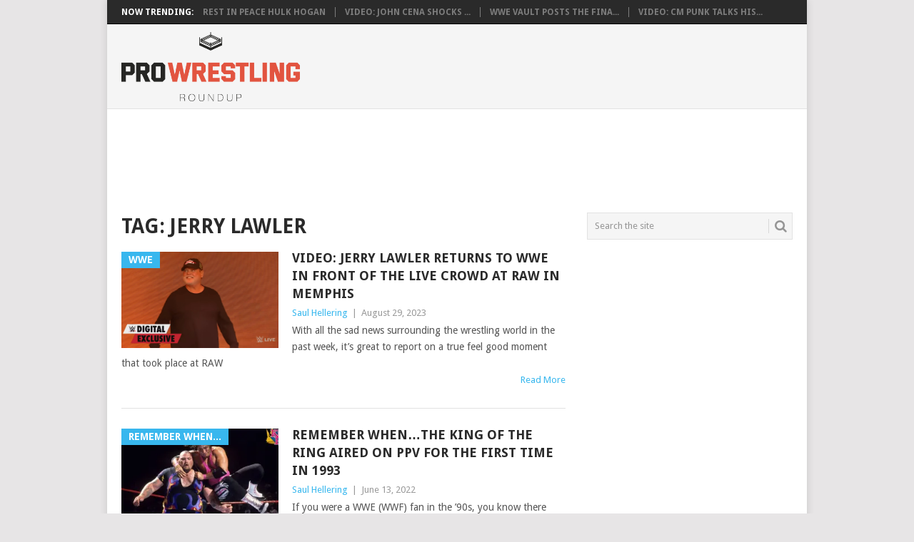

--- FILE ---
content_type: text/html; charset=UTF-8
request_url: https://www.prowrestlingroundup.com/tag/jerry-lawler
body_size: 12420
content:
<!DOCTYPE html>
<html lang="en">
<head>
<meta charset="UTF-8">
<meta name="viewport" content="width=device-width, initial-scale=1">
<link rel="profile" href="http://gmpg.org/xfn/11">
<link rel="pingback" href="https://www.prowrestlingroundup.com/xmlrpc.php">
<meta name='robots' content='index, follow, max-image-preview:large, max-snippet:-1, max-video-preview:-1' />
	<style>img:is([sizes="auto" i], [sizes^="auto," i]) { contain-intrinsic-size: 3000px 1500px }</style>
	
	<!-- This site is optimized with the Yoast SEO plugin v26.1.1 - https://yoast.com/wordpress/plugins/seo/ -->
	<title>Jerry Lawler Archives | Pro Wrestling Roundup</title>
	<link rel="canonical" href="https://www.prowrestlingroundup.com/tag/jerry-lawler" />
	<meta property="og:locale" content="en_US" />
	<meta property="og:type" content="article" />
	<meta property="og:title" content="Jerry Lawler Archives | Pro Wrestling Roundup" />
	<meta property="og:url" content="https://www.prowrestlingroundup.com/tag/jerry-lawler" />
	<meta property="og:site_name" content="Pro Wrestling Roundup" />
	<meta name="twitter:card" content="summary_large_image" />
	<meta name="twitter:site" content="@pwroundup" />
	<script type="application/ld+json" class="yoast-schema-graph">{"@context":"https://schema.org","@graph":[{"@type":"CollectionPage","@id":"https://www.prowrestlingroundup.com/tag/jerry-lawler","url":"https://www.prowrestlingroundup.com/tag/jerry-lawler","name":"Jerry Lawler Archives | Pro Wrestling Roundup","isPartOf":{"@id":"https://www.prowrestlingroundup.com/#website"},"primaryImageOfPage":{"@id":"https://www.prowrestlingroundup.com/tag/jerry-lawler#primaryimage"},"image":{"@id":"https://www.prowrestlingroundup.com/tag/jerry-lawler#primaryimage"},"thumbnailUrl":"https://i0.wp.com/www.prowrestlingroundup.com/wp-content/uploads/2023/08/jerry-lawler-returns.jpg?fit=1280%2C720&ssl=1","breadcrumb":{"@id":"https://www.prowrestlingroundup.com/tag/jerry-lawler#breadcrumb"},"inLanguage":"en"},{"@type":"ImageObject","inLanguage":"en","@id":"https://www.prowrestlingroundup.com/tag/jerry-lawler#primaryimage","url":"https://i0.wp.com/www.prowrestlingroundup.com/wp-content/uploads/2023/08/jerry-lawler-returns.jpg?fit=1280%2C720&ssl=1","contentUrl":"https://i0.wp.com/www.prowrestlingroundup.com/wp-content/uploads/2023/08/jerry-lawler-returns.jpg?fit=1280%2C720&ssl=1","width":1280,"height":720,"caption":"Photo Credit: WWE"},{"@type":"BreadcrumbList","@id":"https://www.prowrestlingroundup.com/tag/jerry-lawler#breadcrumb","itemListElement":[{"@type":"ListItem","position":1,"name":"Home","item":"https://www.prowrestlingroundup.com/"},{"@type":"ListItem","position":2,"name":"Jerry Lawler"}]},{"@type":"WebSite","@id":"https://www.prowrestlingroundup.com/#website","url":"https://www.prowrestlingroundup.com/","name":"Pro Wrestling Roundup","description":"WWE and AEW News and Rumors","publisher":{"@id":"https://www.prowrestlingroundup.com/#organization"},"potentialAction":[{"@type":"SearchAction","target":{"@type":"EntryPoint","urlTemplate":"https://www.prowrestlingroundup.com/?s={search_term_string}"},"query-input":{"@type":"PropertyValueSpecification","valueRequired":true,"valueName":"search_term_string"}}],"inLanguage":"en"},{"@type":"Organization","@id":"https://www.prowrestlingroundup.com/#organization","name":"Pro Wrestling Roundup","url":"https://www.prowrestlingroundup.com/","logo":{"@type":"ImageObject","inLanguage":"en","@id":"https://www.prowrestlingroundup.com/#/schema/logo/image/","url":"https://www.prowrestlingroundup.com/wp-content/uploads/2020/12/ProW-Logo.png","contentUrl":"https://www.prowrestlingroundup.com/wp-content/uploads/2020/12/ProW-Logo.png","width":1364,"height":918,"caption":"Pro Wrestling Roundup"},"image":{"@id":"https://www.prowrestlingroundup.com/#/schema/logo/image/"},"sameAs":["https://facebook.com/pwroundup","https://x.com/pwroundup","https://instagram.com/prowrestlingroundup","https://pinterest.com/pwroundup"]}]}</script>
	<!-- / Yoast SEO plugin. -->


<link rel='dns-prefetch' href='//www.googletagmanager.com' />
<link rel='dns-prefetch' href='//stats.wp.com' />
<link rel='dns-prefetch' href='//fonts.googleapis.com' />
<link rel='dns-prefetch' href='//pagead2.googlesyndication.com' />
<link rel='preconnect' href='//i0.wp.com' />
<link rel="alternate" type="application/rss+xml" title="Pro Wrestling Roundup &raquo; Feed" href="https://www.prowrestlingroundup.com/feed" />
<link rel="alternate" type="application/rss+xml" title="Pro Wrestling Roundup &raquo; Comments Feed" href="https://www.prowrestlingroundup.com/comments/feed" />
<script type="text/javascript" id="wpp-js" src="https://www.prowrestlingroundup.com/wp-content/plugins/wordpress-popular-posts/assets/js/wpp.min.js?ver=7.3.3" data-sampling="0" data-sampling-rate="100" data-api-url="https://www.prowrestlingroundup.com/wp-json/wordpress-popular-posts" data-post-id="0" data-token="d95aa857e6" data-lang="0" data-debug="0"></script>
<link rel="alternate" type="application/rss+xml" title="Pro Wrestling Roundup &raquo; Jerry Lawler Tag Feed" href="https://www.prowrestlingroundup.com/tag/jerry-lawler/feed" />
		<!-- This site uses the Google Analytics by MonsterInsights plugin v9.8.0 - Using Analytics tracking - https://www.monsterinsights.com/ -->
		<!-- Note: MonsterInsights is not currently configured on this site. The site owner needs to authenticate with Google Analytics in the MonsterInsights settings panel. -->
					<!-- No tracking code set -->
				<!-- / Google Analytics by MonsterInsights -->
		<script type="text/javascript">
/* <![CDATA[ */
window._wpemojiSettings = {"baseUrl":"https:\/\/s.w.org\/images\/core\/emoji\/16.0.1\/72x72\/","ext":".png","svgUrl":"https:\/\/s.w.org\/images\/core\/emoji\/16.0.1\/svg\/","svgExt":".svg","source":{"concatemoji":"https:\/\/www.prowrestlingroundup.com\/wp-includes\/js\/wp-emoji-release.min.js?ver=6.8.3"}};
/*! This file is auto-generated */
!function(s,n){var o,i,e;function c(e){try{var t={supportTests:e,timestamp:(new Date).valueOf()};sessionStorage.setItem(o,JSON.stringify(t))}catch(e){}}function p(e,t,n){e.clearRect(0,0,e.canvas.width,e.canvas.height),e.fillText(t,0,0);var t=new Uint32Array(e.getImageData(0,0,e.canvas.width,e.canvas.height).data),a=(e.clearRect(0,0,e.canvas.width,e.canvas.height),e.fillText(n,0,0),new Uint32Array(e.getImageData(0,0,e.canvas.width,e.canvas.height).data));return t.every(function(e,t){return e===a[t]})}function u(e,t){e.clearRect(0,0,e.canvas.width,e.canvas.height),e.fillText(t,0,0);for(var n=e.getImageData(16,16,1,1),a=0;a<n.data.length;a++)if(0!==n.data[a])return!1;return!0}function f(e,t,n,a){switch(t){case"flag":return n(e,"\ud83c\udff3\ufe0f\u200d\u26a7\ufe0f","\ud83c\udff3\ufe0f\u200b\u26a7\ufe0f")?!1:!n(e,"\ud83c\udde8\ud83c\uddf6","\ud83c\udde8\u200b\ud83c\uddf6")&&!n(e,"\ud83c\udff4\udb40\udc67\udb40\udc62\udb40\udc65\udb40\udc6e\udb40\udc67\udb40\udc7f","\ud83c\udff4\u200b\udb40\udc67\u200b\udb40\udc62\u200b\udb40\udc65\u200b\udb40\udc6e\u200b\udb40\udc67\u200b\udb40\udc7f");case"emoji":return!a(e,"\ud83e\udedf")}return!1}function g(e,t,n,a){var r="undefined"!=typeof WorkerGlobalScope&&self instanceof WorkerGlobalScope?new OffscreenCanvas(300,150):s.createElement("canvas"),o=r.getContext("2d",{willReadFrequently:!0}),i=(o.textBaseline="top",o.font="600 32px Arial",{});return e.forEach(function(e){i[e]=t(o,e,n,a)}),i}function t(e){var t=s.createElement("script");t.src=e,t.defer=!0,s.head.appendChild(t)}"undefined"!=typeof Promise&&(o="wpEmojiSettingsSupports",i=["flag","emoji"],n.supports={everything:!0,everythingExceptFlag:!0},e=new Promise(function(e){s.addEventListener("DOMContentLoaded",e,{once:!0})}),new Promise(function(t){var n=function(){try{var e=JSON.parse(sessionStorage.getItem(o));if("object"==typeof e&&"number"==typeof e.timestamp&&(new Date).valueOf()<e.timestamp+604800&&"object"==typeof e.supportTests)return e.supportTests}catch(e){}return null}();if(!n){if("undefined"!=typeof Worker&&"undefined"!=typeof OffscreenCanvas&&"undefined"!=typeof URL&&URL.createObjectURL&&"undefined"!=typeof Blob)try{var e="postMessage("+g.toString()+"("+[JSON.stringify(i),f.toString(),p.toString(),u.toString()].join(",")+"));",a=new Blob([e],{type:"text/javascript"}),r=new Worker(URL.createObjectURL(a),{name:"wpTestEmojiSupports"});return void(r.onmessage=function(e){c(n=e.data),r.terminate(),t(n)})}catch(e){}c(n=g(i,f,p,u))}t(n)}).then(function(e){for(var t in e)n.supports[t]=e[t],n.supports.everything=n.supports.everything&&n.supports[t],"flag"!==t&&(n.supports.everythingExceptFlag=n.supports.everythingExceptFlag&&n.supports[t]);n.supports.everythingExceptFlag=n.supports.everythingExceptFlag&&!n.supports.flag,n.DOMReady=!1,n.readyCallback=function(){n.DOMReady=!0}}).then(function(){return e}).then(function(){var e;n.supports.everything||(n.readyCallback(),(e=n.source||{}).concatemoji?t(e.concatemoji):e.wpemoji&&e.twemoji&&(t(e.twemoji),t(e.wpemoji)))}))}((window,document),window._wpemojiSettings);
/* ]]> */
</script>
<link rel='stylesheet' id='all-css-bcbfd58f0929c131ecb62a8b79b5f0cc' href='https://www.prowrestlingroundup.com/wp-content/boost-cache/static/12ed609279.min.css' type='text/css' media='all' />
<style id='point-style-inline-css'>

		a:hover, .menu .current-menu-item > a, .menu .current-menu-item, .current-menu-ancestor > a.sf-with-ul, .current-menu-ancestor, footer .textwidget a, .single_post a:not(.wp-block-button__link), #commentform a, .copyrights a:hover, a, footer .widget li a:hover, .menu > li:hover > a, .single_post .post-info a, .post-info a, .readMore a, .reply a, .fn a, .carousel a:hover, .single_post .related-posts a:hover, .sidebar.c-4-12 .textwidget a, footer .textwidget a, .sidebar.c-4-12 a:hover, .title a:hover, .trending-articles li a:hover { color: #38B7EE; }
		.review-result, .review-total-only { color: #38B7EE!important; }
		.nav-previous a, .nav-next a, .sub-menu, #commentform input#submit, .tagcloud a, #tabber ul.tabs li a.selected, .featured-cat, .mts-subscribe input[type='submit'], .pagination a, .widget .wpt_widget_content #tags-tab-content ul li a, .latestPost-review-wrapper, .pagination .dots, .primary-navigation #wpmm-megamenu .wpmm-posts .wpmm-pagination a, #wpmm-megamenu .review-total-only, body .latestPost-review-wrapper, .review-type-circle.wp-review-show-total { background: #38B7EE; color: #fff; } .header-button { background: #38B7EE; } #logo a { color: ##555; }
		
		#logo img { max-width: 250px; } #header-widget-container .widget-header { float: none; margin: auto; } #header-widget-container .widget-header-bottom-right { display: none; }
</style>
<style id='wp-emoji-styles-inline-css'>

	img.wp-smiley, img.emoji {
		display: inline !important;
		border: none !important;
		box-shadow: none !important;
		height: 1em !important;
		width: 1em !important;
		margin: 0 0.07em !important;
		vertical-align: -0.1em !important;
		background: none !important;
		padding: 0 !important;
	}
</style>
<style id='wp-block-library-theme-inline-css'>
.wp-block-audio :where(figcaption){color:#555;font-size:13px;text-align:center}.is-dark-theme .wp-block-audio :where(figcaption){color:#ffffffa6}.wp-block-audio{margin:0 0 1em}.wp-block-code{border:1px solid #ccc;border-radius:4px;font-family:Menlo,Consolas,monaco,monospace;padding:.8em 1em}.wp-block-embed :where(figcaption){color:#555;font-size:13px;text-align:center}.is-dark-theme .wp-block-embed :where(figcaption){color:#ffffffa6}.wp-block-embed{margin:0 0 1em}.blocks-gallery-caption{color:#555;font-size:13px;text-align:center}.is-dark-theme .blocks-gallery-caption{color:#ffffffa6}:root :where(.wp-block-image figcaption){color:#555;font-size:13px;text-align:center}.is-dark-theme :root :where(.wp-block-image figcaption){color:#ffffffa6}.wp-block-image{margin:0 0 1em}.wp-block-pullquote{border-bottom:4px solid;border-top:4px solid;color:currentColor;margin-bottom:1.75em}.wp-block-pullquote cite,.wp-block-pullquote footer,.wp-block-pullquote__citation{color:currentColor;font-size:.8125em;font-style:normal;text-transform:uppercase}.wp-block-quote{border-left:.25em solid;margin:0 0 1.75em;padding-left:1em}.wp-block-quote cite,.wp-block-quote footer{color:currentColor;font-size:.8125em;font-style:normal;position:relative}.wp-block-quote:where(.has-text-align-right){border-left:none;border-right:.25em solid;padding-left:0;padding-right:1em}.wp-block-quote:where(.has-text-align-center){border:none;padding-left:0}.wp-block-quote.is-large,.wp-block-quote.is-style-large,.wp-block-quote:where(.is-style-plain){border:none}.wp-block-search .wp-block-search__label{font-weight:700}.wp-block-search__button{border:1px solid #ccc;padding:.375em .625em}:where(.wp-block-group.has-background){padding:1.25em 2.375em}.wp-block-separator.has-css-opacity{opacity:.4}.wp-block-separator{border:none;border-bottom:2px solid;margin-left:auto;margin-right:auto}.wp-block-separator.has-alpha-channel-opacity{opacity:1}.wp-block-separator:not(.is-style-wide):not(.is-style-dots){width:100px}.wp-block-separator.has-background:not(.is-style-dots){border-bottom:none;height:1px}.wp-block-separator.has-background:not(.is-style-wide):not(.is-style-dots){height:2px}.wp-block-table{margin:0 0 1em}.wp-block-table td,.wp-block-table th{word-break:normal}.wp-block-table :where(figcaption){color:#555;font-size:13px;text-align:center}.is-dark-theme .wp-block-table :where(figcaption){color:#ffffffa6}.wp-block-video :where(figcaption){color:#555;font-size:13px;text-align:center}.is-dark-theme .wp-block-video :where(figcaption){color:#ffffffa6}.wp-block-video{margin:0 0 1em}:root :where(.wp-block-template-part.has-background){margin-bottom:0;margin-top:0;padding:1.25em 2.375em}
</style>
<style id='classic-theme-styles-inline-css'>
/*! This file is auto-generated */
.wp-block-button__link{color:#fff;background-color:#32373c;border-radius:9999px;box-shadow:none;text-decoration:none;padding:calc(.667em + 2px) calc(1.333em + 2px);font-size:1.125em}.wp-block-file__button{background:#32373c;color:#fff;text-decoration:none}
</style>
<style id='jetpack-sharing-buttons-style-inline-css'>
.jetpack-sharing-buttons__services-list{display:flex;flex-direction:row;flex-wrap:wrap;gap:0;list-style-type:none;margin:5px;padding:0}.jetpack-sharing-buttons__services-list.has-small-icon-size{font-size:12px}.jetpack-sharing-buttons__services-list.has-normal-icon-size{font-size:16px}.jetpack-sharing-buttons__services-list.has-large-icon-size{font-size:24px}.jetpack-sharing-buttons__services-list.has-huge-icon-size{font-size:36px}@media print{.jetpack-sharing-buttons__services-list{display:none!important}}.editor-styles-wrapper .wp-block-jetpack-sharing-buttons{gap:0;padding-inline-start:0}ul.jetpack-sharing-buttons__services-list.has-background{padding:1.25em 2.375em}
</style>
<style id='global-styles-inline-css'>
:root{--wp--preset--aspect-ratio--square: 1;--wp--preset--aspect-ratio--4-3: 4/3;--wp--preset--aspect-ratio--3-4: 3/4;--wp--preset--aspect-ratio--3-2: 3/2;--wp--preset--aspect-ratio--2-3: 2/3;--wp--preset--aspect-ratio--16-9: 16/9;--wp--preset--aspect-ratio--9-16: 9/16;--wp--preset--color--black: #000000;--wp--preset--color--cyan-bluish-gray: #abb8c3;--wp--preset--color--white: #ffffff;--wp--preset--color--pale-pink: #f78da7;--wp--preset--color--vivid-red: #cf2e2e;--wp--preset--color--luminous-vivid-orange: #ff6900;--wp--preset--color--luminous-vivid-amber: #fcb900;--wp--preset--color--light-green-cyan: #7bdcb5;--wp--preset--color--vivid-green-cyan: #00d084;--wp--preset--color--pale-cyan-blue: #8ed1fc;--wp--preset--color--vivid-cyan-blue: #0693e3;--wp--preset--color--vivid-purple: #9b51e0;--wp--preset--gradient--vivid-cyan-blue-to-vivid-purple: linear-gradient(135deg,rgba(6,147,227,1) 0%,rgb(155,81,224) 100%);--wp--preset--gradient--light-green-cyan-to-vivid-green-cyan: linear-gradient(135deg,rgb(122,220,180) 0%,rgb(0,208,130) 100%);--wp--preset--gradient--luminous-vivid-amber-to-luminous-vivid-orange: linear-gradient(135deg,rgba(252,185,0,1) 0%,rgba(255,105,0,1) 100%);--wp--preset--gradient--luminous-vivid-orange-to-vivid-red: linear-gradient(135deg,rgba(255,105,0,1) 0%,rgb(207,46,46) 100%);--wp--preset--gradient--very-light-gray-to-cyan-bluish-gray: linear-gradient(135deg,rgb(238,238,238) 0%,rgb(169,184,195) 100%);--wp--preset--gradient--cool-to-warm-spectrum: linear-gradient(135deg,rgb(74,234,220) 0%,rgb(151,120,209) 20%,rgb(207,42,186) 40%,rgb(238,44,130) 60%,rgb(251,105,98) 80%,rgb(254,248,76) 100%);--wp--preset--gradient--blush-light-purple: linear-gradient(135deg,rgb(255,206,236) 0%,rgb(152,150,240) 100%);--wp--preset--gradient--blush-bordeaux: linear-gradient(135deg,rgb(254,205,165) 0%,rgb(254,45,45) 50%,rgb(107,0,62) 100%);--wp--preset--gradient--luminous-dusk: linear-gradient(135deg,rgb(255,203,112) 0%,rgb(199,81,192) 50%,rgb(65,88,208) 100%);--wp--preset--gradient--pale-ocean: linear-gradient(135deg,rgb(255,245,203) 0%,rgb(182,227,212) 50%,rgb(51,167,181) 100%);--wp--preset--gradient--electric-grass: linear-gradient(135deg,rgb(202,248,128) 0%,rgb(113,206,126) 100%);--wp--preset--gradient--midnight: linear-gradient(135deg,rgb(2,3,129) 0%,rgb(40,116,252) 100%);--wp--preset--font-size--small: 13px;--wp--preset--font-size--medium: 20px;--wp--preset--font-size--large: 36px;--wp--preset--font-size--x-large: 42px;--wp--preset--spacing--20: 0.44rem;--wp--preset--spacing--30: 0.67rem;--wp--preset--spacing--40: 1rem;--wp--preset--spacing--50: 1.5rem;--wp--preset--spacing--60: 2.25rem;--wp--preset--spacing--70: 3.38rem;--wp--preset--spacing--80: 5.06rem;--wp--preset--shadow--natural: 6px 6px 9px rgba(0, 0, 0, 0.2);--wp--preset--shadow--deep: 12px 12px 50px rgba(0, 0, 0, 0.4);--wp--preset--shadow--sharp: 6px 6px 0px rgba(0, 0, 0, 0.2);--wp--preset--shadow--outlined: 6px 6px 0px -3px rgba(255, 255, 255, 1), 6px 6px rgba(0, 0, 0, 1);--wp--preset--shadow--crisp: 6px 6px 0px rgba(0, 0, 0, 1);}:where(.is-layout-flex){gap: 0.5em;}:where(.is-layout-grid){gap: 0.5em;}body .is-layout-flex{display: flex;}.is-layout-flex{flex-wrap: wrap;align-items: center;}.is-layout-flex > :is(*, div){margin: 0;}body .is-layout-grid{display: grid;}.is-layout-grid > :is(*, div){margin: 0;}:where(.wp-block-columns.is-layout-flex){gap: 2em;}:where(.wp-block-columns.is-layout-grid){gap: 2em;}:where(.wp-block-post-template.is-layout-flex){gap: 1.25em;}:where(.wp-block-post-template.is-layout-grid){gap: 1.25em;}.has-black-color{color: var(--wp--preset--color--black) !important;}.has-cyan-bluish-gray-color{color: var(--wp--preset--color--cyan-bluish-gray) !important;}.has-white-color{color: var(--wp--preset--color--white) !important;}.has-pale-pink-color{color: var(--wp--preset--color--pale-pink) !important;}.has-vivid-red-color{color: var(--wp--preset--color--vivid-red) !important;}.has-luminous-vivid-orange-color{color: var(--wp--preset--color--luminous-vivid-orange) !important;}.has-luminous-vivid-amber-color{color: var(--wp--preset--color--luminous-vivid-amber) !important;}.has-light-green-cyan-color{color: var(--wp--preset--color--light-green-cyan) !important;}.has-vivid-green-cyan-color{color: var(--wp--preset--color--vivid-green-cyan) !important;}.has-pale-cyan-blue-color{color: var(--wp--preset--color--pale-cyan-blue) !important;}.has-vivid-cyan-blue-color{color: var(--wp--preset--color--vivid-cyan-blue) !important;}.has-vivid-purple-color{color: var(--wp--preset--color--vivid-purple) !important;}.has-black-background-color{background-color: var(--wp--preset--color--black) !important;}.has-cyan-bluish-gray-background-color{background-color: var(--wp--preset--color--cyan-bluish-gray) !important;}.has-white-background-color{background-color: var(--wp--preset--color--white) !important;}.has-pale-pink-background-color{background-color: var(--wp--preset--color--pale-pink) !important;}.has-vivid-red-background-color{background-color: var(--wp--preset--color--vivid-red) !important;}.has-luminous-vivid-orange-background-color{background-color: var(--wp--preset--color--luminous-vivid-orange) !important;}.has-luminous-vivid-amber-background-color{background-color: var(--wp--preset--color--luminous-vivid-amber) !important;}.has-light-green-cyan-background-color{background-color: var(--wp--preset--color--light-green-cyan) !important;}.has-vivid-green-cyan-background-color{background-color: var(--wp--preset--color--vivid-green-cyan) !important;}.has-pale-cyan-blue-background-color{background-color: var(--wp--preset--color--pale-cyan-blue) !important;}.has-vivid-cyan-blue-background-color{background-color: var(--wp--preset--color--vivid-cyan-blue) !important;}.has-vivid-purple-background-color{background-color: var(--wp--preset--color--vivid-purple) !important;}.has-black-border-color{border-color: var(--wp--preset--color--black) !important;}.has-cyan-bluish-gray-border-color{border-color: var(--wp--preset--color--cyan-bluish-gray) !important;}.has-white-border-color{border-color: var(--wp--preset--color--white) !important;}.has-pale-pink-border-color{border-color: var(--wp--preset--color--pale-pink) !important;}.has-vivid-red-border-color{border-color: var(--wp--preset--color--vivid-red) !important;}.has-luminous-vivid-orange-border-color{border-color: var(--wp--preset--color--luminous-vivid-orange) !important;}.has-luminous-vivid-amber-border-color{border-color: var(--wp--preset--color--luminous-vivid-amber) !important;}.has-light-green-cyan-border-color{border-color: var(--wp--preset--color--light-green-cyan) !important;}.has-vivid-green-cyan-border-color{border-color: var(--wp--preset--color--vivid-green-cyan) !important;}.has-pale-cyan-blue-border-color{border-color: var(--wp--preset--color--pale-cyan-blue) !important;}.has-vivid-cyan-blue-border-color{border-color: var(--wp--preset--color--vivid-cyan-blue) !important;}.has-vivid-purple-border-color{border-color: var(--wp--preset--color--vivid-purple) !important;}.has-vivid-cyan-blue-to-vivid-purple-gradient-background{background: var(--wp--preset--gradient--vivid-cyan-blue-to-vivid-purple) !important;}.has-light-green-cyan-to-vivid-green-cyan-gradient-background{background: var(--wp--preset--gradient--light-green-cyan-to-vivid-green-cyan) !important;}.has-luminous-vivid-amber-to-luminous-vivid-orange-gradient-background{background: var(--wp--preset--gradient--luminous-vivid-amber-to-luminous-vivid-orange) !important;}.has-luminous-vivid-orange-to-vivid-red-gradient-background{background: var(--wp--preset--gradient--luminous-vivid-orange-to-vivid-red) !important;}.has-very-light-gray-to-cyan-bluish-gray-gradient-background{background: var(--wp--preset--gradient--very-light-gray-to-cyan-bluish-gray) !important;}.has-cool-to-warm-spectrum-gradient-background{background: var(--wp--preset--gradient--cool-to-warm-spectrum) !important;}.has-blush-light-purple-gradient-background{background: var(--wp--preset--gradient--blush-light-purple) !important;}.has-blush-bordeaux-gradient-background{background: var(--wp--preset--gradient--blush-bordeaux) !important;}.has-luminous-dusk-gradient-background{background: var(--wp--preset--gradient--luminous-dusk) !important;}.has-pale-ocean-gradient-background{background: var(--wp--preset--gradient--pale-ocean) !important;}.has-electric-grass-gradient-background{background: var(--wp--preset--gradient--electric-grass) !important;}.has-midnight-gradient-background{background: var(--wp--preset--gradient--midnight) !important;}.has-small-font-size{font-size: var(--wp--preset--font-size--small) !important;}.has-medium-font-size{font-size: var(--wp--preset--font-size--medium) !important;}.has-large-font-size{font-size: var(--wp--preset--font-size--large) !important;}.has-x-large-font-size{font-size: var(--wp--preset--font-size--x-large) !important;}
:where(.wp-block-post-template.is-layout-flex){gap: 1.25em;}:where(.wp-block-post-template.is-layout-grid){gap: 1.25em;}
:where(.wp-block-columns.is-layout-flex){gap: 2em;}:where(.wp-block-columns.is-layout-grid){gap: 2em;}
:root :where(.wp-block-pullquote){font-size: 1.5em;line-height: 1.6;}
</style>
<link rel='stylesheet' id='theme-slug-fonts-css' href='//fonts.googleapis.com/css?family=Droid+Sans%3A400%2C700&#038;subset=latin-ext' media='all' />
<script type="text/javascript" src="https://www.prowrestlingroundup.com/wp-includes/js/jquery/jquery.min.js?ver=3.7.1" id="jquery-core-js"></script>
<script type='text/javascript' src='https://www.prowrestlingroundup.com/wp-content/boost-cache/static/be1a7a4dfe.min.js'></script>

<!-- Google tag (gtag.js) snippet added by Site Kit -->
<!-- Google Analytics snippet added by Site Kit -->
<script type="text/javascript" src="https://www.googletagmanager.com/gtag/js?id=G-G4JE9VFV4Y" id="google_gtagjs-js" async></script>
<script type="text/javascript" id="google_gtagjs-js-after">
/* <![CDATA[ */
window.dataLayer = window.dataLayer || [];function gtag(){dataLayer.push(arguments);}
gtag("set","linker",{"domains":["www.prowrestlingroundup.com"]});
gtag("js", new Date());
gtag("set", "developer_id.dZTNiMT", true);
gtag("config", "G-G4JE9VFV4Y");
/* ]]> */
</script>
<link rel="https://api.w.org/" href="https://www.prowrestlingroundup.com/wp-json/" /><link rel="alternate" title="JSON" type="application/json" href="https://www.prowrestlingroundup.com/wp-json/wp/v2/tags/411" /><link rel="EditURI" type="application/rsd+xml" title="RSD" href="https://www.prowrestlingroundup.com/xmlrpc.php?rsd" />
<meta name="generator" content="WordPress 6.8.3" />
<meta name="generator" content="Site Kit by Google 1.163.0" />	<style>img#wpstats{display:none}</style>
		            <style id="wpp-loading-animation-styles">@-webkit-keyframes bgslide{from{background-position-x:0}to{background-position-x:-200%}}@keyframes bgslide{from{background-position-x:0}to{background-position-x:-200%}}.wpp-widget-block-placeholder,.wpp-shortcode-placeholder{margin:0 auto;width:60px;height:3px;background:#dd3737;background:linear-gradient(90deg,#dd3737 0%,#571313 10%,#dd3737 100%);background-size:200% auto;border-radius:3px;-webkit-animation:bgslide 1s infinite linear;animation:bgslide 1s infinite linear}</style>
            
<!-- Google AdSense meta tags added by Site Kit -->
<meta name="google-adsense-platform-account" content="ca-host-pub-2644536267352236">
<meta name="google-adsense-platform-domain" content="sitekit.withgoogle.com">
<!-- End Google AdSense meta tags added by Site Kit -->
<style type="text/css">.broken_link, a.broken_link {
	text-decoration: line-through;
}</style>		<style type="text/css">
							.site-title a,
				.site-description {
					color: #2a2a2a;
				}
						</style>
		
<!-- Google AdSense snippet added by Site Kit -->
<script type="text/javascript" async="async" src="https://pagead2.googlesyndication.com/pagead/js/adsbygoogle.js?client=ca-pub-9674728583010353&amp;host=ca-host-pub-2644536267352236" crossorigin="anonymous"></script>

<!-- End Google AdSense snippet added by Site Kit -->
<link rel="icon" href="https://i0.wp.com/www.prowrestlingroundup.com/wp-content/uploads/2020/12/cropped-cropped-PWRU-Profile.png?fit=32%2C32&#038;ssl=1" sizes="32x32" />
<link rel="icon" href="https://i0.wp.com/www.prowrestlingroundup.com/wp-content/uploads/2020/12/cropped-cropped-PWRU-Profile.png?fit=192%2C192&#038;ssl=1" sizes="192x192" />
<link rel="apple-touch-icon" href="https://i0.wp.com/www.prowrestlingroundup.com/wp-content/uploads/2020/12/cropped-cropped-PWRU-Profile.png?fit=180%2C180&#038;ssl=1" />
<meta name="msapplication-TileImage" content="https://i0.wp.com/www.prowrestlingroundup.com/wp-content/uploads/2020/12/cropped-cropped-PWRU-Profile.png?fit=270%2C270&#038;ssl=1" />
</head>

<body id="blog" class="archive tag tag-jerry-lawler tag-411 wp-embed-responsive wp-theme-point boxed cslayout">

<div class="main-container clear">

				<div class="trending-articles">
				<ul>
					<li class="firstlink">Now Trending:</li>
													<li class="trendingPost">
									<a href="https://www.prowrestlingroundup.com/2025/07/rest-in-peace-hulk-hogan.html" title="Rest In Peace Hulk Hogan" rel="bookmark">Rest In Peace Hulk Hogan</a>
								</li>
																<li class="trendingPost">
									<a href="https://www.prowrestlingroundup.com/2025/03/video-john-cena-turns-heel.html" title="Video: John Cena Shocks the Wrestling World by Turning Heel at Elimination Chamber" rel="bookmark">Video: John Cena Shocks ...</a>
								</li>
																<li class="trendingPost">
									<a href="https://www.prowrestlingroundup.com/2024/10/dusty-rhodes-final-match-video.html" title="WWE Vault Posts the Final Match of &#8220;The American Dream&#8221; Dusty Rhodes&#8217; Career" rel="bookmark">WWE Vault Posts the Fina...</a>
								</li>
																<li class="trendingPost">
									<a href="https://www.prowrestlingroundup.com/2024/04/cm-punk-helwani-interview.html" title="Video: CM Punk Talks His Last Night with AEW, His WWE Return, Vince McMahon, More." rel="bookmark">Video: CM Punk Talks His...</a>
								</li>
												</ul>
			</div>
					<header id="masthead" class="site-header" role="banner">
			<div class="site-branding">
															<h2 id="logo" class="image-logo" itemprop="headline">
							<a href="https://www.prowrestlingroundup.com"><img src="https://www.prowrestlingroundup.com/wp-content/uploads/2020/12/ProW-Full-Trans.png" alt="Pro Wrestling Roundup"></a>
						</h2><!-- END #logo -->
									
				<a href="#" id="pull" class="toggle-mobile-menu">Menu</a>
				<div class="primary-navigation">
					<nav id="navigation" class="mobile-menu-wrapper" role="navigation">
											</nav><!-- #navigation -->
				</div><!-- .primary-navigation -->
			</div><!-- .site-branding -->
		</header><!-- #masthead -->

					<div class="header-bottom-second">
				<div id="header-widget-container">
					<div class="widget-header">
						<script async src="https://pagead2.googlesyndication.com/pagead/js/adsbygoogle.js?client=ca-pub-9674728583010353"
     crossorigin="anonymous"></script>
<!-- PWR Top -->
<ins class="adsbygoogle"
     style="display:inline-block;width:728px;height:90px"
     data-ad-client="ca-pub-9674728583010353"
     data-ad-slot="8362580063"></ins>
<script>
     (adsbygoogle = window.adsbygoogle || []).push({});
</script>					</div>
					<div class="widget-header-bottom-right">
						<div class="textwidget">
							<div class="topad">
								<a href="" class="header-button"></a>							</div>
						</div>
					</div><!-- .widget-header-bottom-right -->
				</div><!-- #header-widget-container -->
			</div><!-- .header-bottom-second -->
			
<div id="page" class="home-page">
	<div class="content">
		<div class="article">
			<h1 class="postsby">
				<span>Tag: <span>Jerry Lawler</span></span>
			</h1>
			
<article class="post excerpt">
				<a href="https://www.prowrestlingroundup.com/2023/08/video-jerry-lawler-returns-memphis.html" title="Video: Jerry Lawler Returns to WWE in front of the Live Crowd at RAW in Memphis" id="featured-thumbnail">
				<div class="featured-thumbnail"><img width="220" height="135" src="https://i0.wp.com/www.prowrestlingroundup.com/wp-content/uploads/2023/08/jerry-lawler-returns.jpg?resize=220%2C135&amp;ssl=1" class="attachment-featured size-featured wp-post-image" alt="Jerry Lawler returns to RAW in Memphis" title="" decoding="async" srcset="https://i0.wp.com/www.prowrestlingroundup.com/wp-content/uploads/2023/08/jerry-lawler-returns.jpg?resize=280%2C172&amp;ssl=1 280w, https://i0.wp.com/www.prowrestlingroundup.com/wp-content/uploads/2023/08/jerry-lawler-returns.jpg?zoom=2&amp;resize=220%2C135&amp;ssl=1 440w, https://i0.wp.com/www.prowrestlingroundup.com/wp-content/uploads/2023/08/jerry-lawler-returns.jpg?zoom=3&amp;resize=220%2C135&amp;ssl=1 660w" sizes="(max-width: 220px) 100vw, 220px" /></div>				<div class="featured-cat">
					WWE				</div>
							</a>
				<header>
		<h2 class="title">
			<a href="https://www.prowrestlingroundup.com/2023/08/video-jerry-lawler-returns-memphis.html" title="Video: Jerry Lawler Returns to WWE in front of the Live Crowd at RAW in Memphis" rel="bookmark">Video: Jerry Lawler Returns to WWE in front of the Live Crowd at RAW in Memphis</a>
		</h2>
		<div class="post-info"><span class="theauthor"><a href="https://www.prowrestlingroundup.com/author/paul-hellering" title="Posts by Saul Hellering" rel="author">Saul Hellering</a></span> | <span class="thetime">August 29, 2023</span></div>
	</header><!--.header-->
			<div class="post-content image-caption-format-1">
			With all the sad news surrounding the wrestling world in the past week, it&#8217;s great to report on a true feel good moment that took place at RAW		</div>
		<span class="readMore"><a href="https://www.prowrestlingroundup.com/2023/08/video-jerry-lawler-returns-memphis.html" title="Video: Jerry Lawler Returns to WWE in front of the Live Crowd at RAW in Memphis" rel="nofollow">Read More</a></span>
	</article>

<article class="post excerpt">
				<a href="https://www.prowrestlingroundup.com/2022/06/remember-king-ring-93-ppv.html" title="Remember When&#8230;The King of the Ring Aired on PPV for the First Time in 1993" id="featured-thumbnail">
				<div class="featured-thumbnail"><img width="220" height="135" src="https://i0.wp.com/www.prowrestlingroundup.com/wp-content/uploads/2022/06/bret-hart-bigelow.jpg?resize=220%2C135&amp;ssl=1" class="attachment-featured size-featured wp-post-image" alt="Bret Hart King of the Ring" title="" decoding="async" srcset="https://i0.wp.com/www.prowrestlingroundup.com/wp-content/uploads/2022/06/bret-hart-bigelow.jpg?resize=280%2C172&amp;ssl=1 280w, https://i0.wp.com/www.prowrestlingroundup.com/wp-content/uploads/2022/06/bret-hart-bigelow.jpg?zoom=2&amp;resize=220%2C135&amp;ssl=1 440w, https://i0.wp.com/www.prowrestlingroundup.com/wp-content/uploads/2022/06/bret-hart-bigelow.jpg?zoom=3&amp;resize=220%2C135&amp;ssl=1 660w" sizes="(max-width: 220px) 100vw, 220px" /></div>				<div class="featured-cat">
					Remember When...				</div>
							</a>
				<header>
		<h2 class="title">
			<a href="https://www.prowrestlingroundup.com/2022/06/remember-king-ring-93-ppv.html" title="Remember When&#8230;The King of the Ring Aired on PPV for the First Time in 1993" rel="bookmark">Remember When&#8230;The King of the Ring Aired on PPV for the First Time in 1993</a>
		</h2>
		<div class="post-info"><span class="theauthor"><a href="https://www.prowrestlingroundup.com/author/paul-hellering" title="Posts by Saul Hellering" rel="author">Saul Hellering</a></span> | <span class="thetime">June 13, 2022</span></div>
	</header><!--.header-->
			<div class="post-content image-caption-format-1">
			If you were a WWE (WWF) fan in the &#8217;90s, you know there were only four pay-per-views a year and they were set in stone. The Royal Rumble,		</div>
		<span class="readMore"><a href="https://www.prowrestlingroundup.com/2022/06/remember-king-ring-93-ppv.html" title="Remember When&#8230;The King of the Ring Aired on PPV for the First Time in 1993" rel="nofollow">Read More</a></span>
	</article>

<article class="post excerpt">
				<a href="https://www.prowrestlingroundup.com/2012/09/jerry-lawler-collapses-at-monday-night.html" title="Jerry Lawler Collapses at Monday Night RAW" id="featured-thumbnail">
				<div class="featured-thumbnail"><img width="220" height="135" src="https://i0.wp.com/www.prowrestlingroundup.com/wp-content/uploads/2022/03/jerry-lawler-collapses.jpg?resize=220%2C135&amp;ssl=1" class="attachment-featured size-featured wp-post-image" alt="Jerry Lawler Heart Attack" title="" decoding="async" /></div>				<div class="featured-cat">
					WWE				</div>
							</a>
				<header>
		<h2 class="title">
			<a href="https://www.prowrestlingroundup.com/2012/09/jerry-lawler-collapses-at-monday-night.html" title="Jerry Lawler Collapses at Monday Night RAW" rel="bookmark">Jerry Lawler Collapses at Monday Night RAW</a>
		</h2>
		<div class="post-info"><span class="theauthor"><a href="https://www.prowrestlingroundup.com/author/prowrestlingroundup" title="Posts by PWR" rel="author">PWR</a></span> | <span class="thetime">September 10, 2012</span></div>
	</header><!--.header-->
			<div class="post-content image-caption-format-1">
			Earlier tonight at Monday Night RAW in Montreal, Jerry Lawler experienced a medical emergency during the live broadcast.&nbsp; Lawler collapsed at ringside in what was described as quite		</div>
		<span class="readMore"><a href="https://www.prowrestlingroundup.com/2012/09/jerry-lawler-collapses-at-monday-night.html" title="Jerry Lawler Collapses at Monday Night RAW" rel="nofollow">Read More</a></span>
	</article>
		<nav class="navigation posts-navigation" role="navigation">
			<!--Start Pagination-->
							<h2 class="screen-reader-text">Posts navigation</h2>
				<div class="pagination nav-links">
					
									</div>
					</nav><!--End Pagination-->
		
		</div>
		
	<aside class="sidebar c-4-12">
		<div id="sidebars" class="sidebar">
			<div class="sidebar_list">
				<aside id="search-2" class="widget widget_search"><form method="get" id="searchform" class="search-form" action="https://www.prowrestlingroundup.com" _lpchecked="1">
	<fieldset>
		<input type="text" name="s" id="s" value="Search the site" onblur="if (this.value == '') {this.value = 'Search the site';}" onfocus="if (this.value == 'Search the site') {this.value = '';}" >
		<button id="search-image" class="sbutton" type="submit" value="">
			<i class="point-icon icon-search"></i>
		</button>
	</fieldset>
</form>
</aside><aside id="block-14" class="widget widget_block"><iframe loading="lazy" src="https://www.facebook.com/plugins/page.php?href=https%3A%2F%2Fwww.facebook.com%2Fpwroundup&tabs=timeline&width=280&height=500&small_header=false&adapt_container_width=true&hide_cover=false&show_facepile=false&appId" width="280" height="500" style="border:none;overflow:hidden" scrolling="no" frameborder="0" allowfullscreen="true" allow="autoplay; clipboard-write; encrypted-media; picture-in-picture; web-share"></iframe></aside><aside id="custom_html-3" class="widget_text widget widget_custom_html"><div class="textwidget custom-html-widget"><a href="https://twitter.com/pwroundup?ref_src=twsrc%5Etfw" class="twitter-follow-button" data-size="large" data-show-count="true">Follow @pwroundup</a><script async src="https://platform.twitter.com/widgets.js" charset="utf-8"></script></div></aside><aside id="block-3" class="widget widget_block"><div class="popular-posts"><h2>Popular Posts:</h2><ul class="wpp-list wpp-list-with-thumbnails">
<li>
<a href="https://www.prowrestlingroundup.com/2008/09/mickie-james-called-out-on-live-radio.html" target="_self"><img src="https://www.prowrestlingroundup.com/wp-content/uploads/wordpress-popular-posts/97-featured-75x75.png" width="75" height="75" alt="Mickie James Talks Explicit Pics" class="wpp-thumbnail wpp_featured wpp_cached_thumb" decoding="async" loading="lazy"></a>
<a href="https://www.prowrestlingroundup.com/2008/09/mickie-james-called-out-on-live-radio.html" class="wpp-post-title" target="_self">Mickie James Called Out on Live Radio About Her Pornographic Pictures!</a>
</li>
<li>
<a href="https://www.prowrestlingroundup.com/2008/08/tna-knockouts-christy-hemme-gail-kim_29.html" target="_self"><img src="https://www.prowrestlingroundup.com/wp-content/uploads/wordpress-popular-posts/42-featured-75x75.jpg" width="75" height="75" alt="Christy Hemme Sexy" class="wpp-thumbnail wpp_featured wpp_cached_thumb" decoding="async" loading="lazy"></a>
<a href="https://www.prowrestlingroundup.com/2008/08/tna-knockouts-christy-hemme-gail-kim_29.html" class="wpp-post-title" target="_self">TNA Knockouts Christy Hemme, Gail Kim, and Salinas Naked Pic Collections</a>
</li>
<li>
<a href="https://www.prowrestlingroundup.com/2022/11/video-jake-paul-wwe-crown-jewel.html" target="_self"><img src="https://www.prowrestlingroundup.com/wp-content/uploads/wordpress-popular-posts/2248-featured-75x75.jpg" srcset="https://www.prowrestlingroundup.com/wp-content/uploads/wordpress-popular-posts/2248-featured-75x75.jpg, https://www.prowrestlingroundup.com/wp-content/uploads/wordpress-popular-posts/2248-featured-75x75@1.5x.jpg 1.5x, https://www.prowrestlingroundup.com/wp-content/uploads/wordpress-popular-posts/2248-featured-75x75@2x.jpg 2x, https://www.prowrestlingroundup.com/wp-content/uploads/wordpress-popular-posts/2248-featured-75x75@2.5x.jpg 2.5x, https://www.prowrestlingroundup.com/wp-content/uploads/wordpress-popular-posts/2248-featured-75x75@3x.jpg 3x" width="75" height="75" alt="Jake Paul Crown Jewel" class="wpp-thumbnail wpp_featured wpp_cached_thumb" decoding="async" loading="lazy"></a>
<a href="https://www.prowrestlingroundup.com/2022/11/video-jake-paul-wwe-crown-jewel.html" class="wpp-post-title" target="_self">Video: Jake Paul Set to Appear at WWE Crown Jewel</a>
</li>
<li>
<a href="https://www.prowrestlingroundup.com/2007/10/shelly-ariel-martinez-porn-movie.html" target="_self"><img src="https://www.prowrestlingroundup.com/wp-content/uploads/wordpress-popular-posts/284-featured-75x75.jpg" srcset="https://www.prowrestlingroundup.com/wp-content/uploads/wordpress-popular-posts/284-featured-75x75.jpg, https://www.prowrestlingroundup.com/wp-content/uploads/wordpress-popular-posts/284-featured-75x75@1.5x.jpg 1.5x, https://www.prowrestlingroundup.com/wp-content/uploads/wordpress-popular-posts/284-featured-75x75@2x.jpg 2x, https://www.prowrestlingroundup.com/wp-content/uploads/wordpress-popular-posts/284-featured-75x75@2.5x.jpg 2.5x, https://www.prowrestlingroundup.com/wp-content/uploads/wordpress-popular-posts/284-featured-75x75@3x.jpg 3x" width="75" height="75" alt="Shelly Martinez Adult Film" class="wpp-thumbnail wpp_featured wpp_cached_thumb" decoding="async" loading="lazy"></a>
<a href="https://www.prowrestlingroundup.com/2007/10/shelly-ariel-martinez-porn-movie.html" class="wpp-post-title" target="_self">Shelly “Ariel” Martinez Porn Movie</a>
</li>
<li>
<a href="https://www.prowrestlingroundup.com/2014/10/wwes-ravishing-russian-lana-twerking.html" target="_self"><img src="https://www.prowrestlingroundup.com/wp-content/uploads/wordpress-popular-posts/39-featured-75x75.jpg" width="75" height="75" alt="WWE Lana Nudes" class="wpp-thumbnail wpp_featured wpp_cached_thumb" decoding="async" loading="lazy"></a>
<a href="https://www.prowrestlingroundup.com/2014/10/wwes-ravishing-russian-lana-twerking.html" class="wpp-post-title" target="_self">WWE’s “Ravishing Russian” Lana “Twerking,” Posing in Erotic Pics</a>
</li>
<li>
<a href="https://www.prowrestlingroundup.com/2022/06/update-cody-rhodes-successful-surgery.html" target="_self"><img src="https://www.prowrestlingroundup.com/wp-content/uploads/wordpress-popular-posts/1800-featured-75x75.jpg" srcset="https://www.prowrestlingroundup.com/wp-content/uploads/wordpress-popular-posts/1800-featured-75x75.jpg, https://www.prowrestlingroundup.com/wp-content/uploads/wordpress-popular-posts/1800-featured-75x75@1.5x.jpg 1.5x, https://www.prowrestlingroundup.com/wp-content/uploads/wordpress-popular-posts/1800-featured-75x75@2x.jpg 2x, https://www.prowrestlingroundup.com/wp-content/uploads/wordpress-popular-posts/1800-featured-75x75@2.5x.jpg 2.5x, https://www.prowrestlingroundup.com/wp-content/uploads/wordpress-popular-posts/1800-featured-75x75@3x.jpg 3x" width="75" height="75" alt="Cody Rhodes Surgery" class="wpp-thumbnail wpp_featured wpp_cached_thumb" decoding="async" loading="lazy"></a>
<a href="https://www.prowrestlingroundup.com/2022/06/update-cody-rhodes-successful-surgery.html" class="wpp-post-title" target="_self">Update: Cody Rhodes Has Successful Surgery to Repair Torn Pec</a>
</li>
<li>
<a href="https://www.prowrestlingroundup.com/2022/06/melanie-pillman-passes-away.html" target="_self"><img src="https://www.prowrestlingroundup.com/wp-content/uploads/wordpress-popular-posts/1743-featured-75x75.webp" srcset="https://www.prowrestlingroundup.com/wp-content/uploads/wordpress-popular-posts/1743-featured-75x75.webp, https://www.prowrestlingroundup.com/wp-content/uploads/wordpress-popular-posts/1743-featured-75x75@1.5x.webp 1.5x, https://www.prowrestlingroundup.com/wp-content/uploads/wordpress-popular-posts/1743-featured-75x75@2x.webp 2x, https://www.prowrestlingroundup.com/wp-content/uploads/wordpress-popular-posts/1743-featured-75x75@2.5x.webp 2.5x, https://www.prowrestlingroundup.com/wp-content/uploads/wordpress-popular-posts/1743-featured-75x75@3x.webp 3x" width="75" height="75" alt="Melanie Pillman Death" class="wpp-thumbnail wpp_featured wpp_cached_thumb" decoding="async" loading="lazy"></a>
<a href="https://www.prowrestlingroundup.com/2022/06/melanie-pillman-passes-away.html" class="wpp-post-title" target="_self">Melanie Pillman Passes Away at the Age of 56</a>
</li>
</ul></div></aside><aside id="block-4" class="widget widget_block widget_media_image"><div class="wp-block-image">
<figure class="aligncenter size-full"><a href="https://www.teepublic.com/stores/pro-wrestling-roundup-shop?ref_id=26499&amp;sort=popular" target="_blank"><img loading="lazy" decoding="async" width="250" height="250" src="https://www.prowrestlingroundup.com/wp-content/uploads/2022/05/New-store-4.png" alt="" class="wp-image-1662" srcset="https://i0.wp.com/www.prowrestlingroundup.com/wp-content/uploads/2022/05/New-store-4.png?w=250&amp;ssl=1 250w, https://i0.wp.com/www.prowrestlingroundup.com/wp-content/uploads/2022/05/New-store-4.png?resize=150%2C150&amp;ssl=1 150w" sizes="auto, (max-width: 250px) 100vw, 250px" /></a></figure></div></aside>
		<aside id="recent-posts-2" class="widget widget_recent_entries">
		<h3 class="widget-title">Recent Posts</h3>
		<ul>
											<li>
					<a href="https://www.prowrestlingroundup.com/2025/07/rest-in-peace-hulk-hogan.html">Rest In Peace Hulk Hogan</a>
									</li>
											<li>
					<a href="https://www.prowrestlingroundup.com/2025/03/video-john-cena-turns-heel.html">Video: John Cena Shocks the Wrestling World by Turning Heel at Elimination Chamber</a>
									</li>
											<li>
					<a href="https://www.prowrestlingroundup.com/2024/10/dusty-rhodes-final-match-video.html">WWE Vault Posts the Final Match of &#8220;The American Dream&#8221; Dusty Rhodes&#8217; Career</a>
									</li>
											<li>
					<a href="https://www.prowrestlingroundup.com/2024/04/cm-punk-helwani-interview.html">Video: CM Punk Talks His Last Night with AEW, His WWE Return, Vince McMahon, More.</a>
									</li>
											<li>
					<a href="https://www.prowrestlingroundup.com/2024/03/rock-destroys-cody-rhodes.html">Full Segment: The Rock Destroys Cody Rhodes; Ushers in Another Attitude Era?</a>
									</li>
											<li>
					<a href="https://www.prowrestlingroundup.com/2023/11/survivor-series-cm-punk-returns.html">Survivor Series Shocker: CM Punk Returns to WWE</a>
									</li>
					</ul>

		</aside><aside id="archives-2" class="widget widget_archive"><h3 class="widget-title">Archives</h3>		<label class="screen-reader-text" for="archives-dropdown-2">Archives</label>
		<select id="archives-dropdown-2" name="archive-dropdown">
			
			<option value="">Select Month</option>
				<option value='https://www.prowrestlingroundup.com/2025/07'> July 2025 </option>
	<option value='https://www.prowrestlingroundup.com/2025/03'> March 2025 </option>
	<option value='https://www.prowrestlingroundup.com/2024/10'> October 2024 </option>
	<option value='https://www.prowrestlingroundup.com/2024/04'> April 2024 </option>
	<option value='https://www.prowrestlingroundup.com/2024/03'> March 2024 </option>
	<option value='https://www.prowrestlingroundup.com/2023/11'> November 2023 </option>
	<option value='https://www.prowrestlingroundup.com/2023/09'> September 2023 </option>
	<option value='https://www.prowrestlingroundup.com/2023/08'> August 2023 </option>
	<option value='https://www.prowrestlingroundup.com/2023/06'> June 2023 </option>
	<option value='https://www.prowrestlingroundup.com/2023/05'> May 2023 </option>
	<option value='https://www.prowrestlingroundup.com/2023/04'> April 2023 </option>
	<option value='https://www.prowrestlingroundup.com/2023/02'> February 2023 </option>
	<option value='https://www.prowrestlingroundup.com/2023/01'> January 2023 </option>
	<option value='https://www.prowrestlingroundup.com/2022/12'> December 2022 </option>
	<option value='https://www.prowrestlingroundup.com/2022/11'> November 2022 </option>
	<option value='https://www.prowrestlingroundup.com/2022/10'> October 2022 </option>
	<option value='https://www.prowrestlingroundup.com/2022/09'> September 2022 </option>
	<option value='https://www.prowrestlingroundup.com/2022/08'> August 2022 </option>
	<option value='https://www.prowrestlingroundup.com/2022/07'> July 2022 </option>
	<option value='https://www.prowrestlingroundup.com/2022/06'> June 2022 </option>
	<option value='https://www.prowrestlingroundup.com/2022/05'> May 2022 </option>
	<option value='https://www.prowrestlingroundup.com/2022/04'> April 2022 </option>
	<option value='https://www.prowrestlingroundup.com/2022/03'> March 2022 </option>
	<option value='https://www.prowrestlingroundup.com/2022/02'> February 2022 </option>
	<option value='https://www.prowrestlingroundup.com/2021/12'> December 2021 </option>
	<option value='https://www.prowrestlingroundup.com/2021/11'> November 2021 </option>
	<option value='https://www.prowrestlingroundup.com/2021/09'> September 2021 </option>
	<option value='https://www.prowrestlingroundup.com/2021/08'> August 2021 </option>
	<option value='https://www.prowrestlingroundup.com/2021/07'> July 2021 </option>
	<option value='https://www.prowrestlingroundup.com/2021/06'> June 2021 </option>
	<option value='https://www.prowrestlingroundup.com/2021/05'> May 2021 </option>
	<option value='https://www.prowrestlingroundup.com/2021/04'> April 2021 </option>
	<option value='https://www.prowrestlingroundup.com/2021/02'> February 2021 </option>
	<option value='https://www.prowrestlingroundup.com/2020/12'> December 2020 </option>
	<option value='https://www.prowrestlingroundup.com/2019/04'> April 2019 </option>
	<option value='https://www.prowrestlingroundup.com/2019/03'> March 2019 </option>
	<option value='https://www.prowrestlingroundup.com/2019/02'> February 2019 </option>
	<option value='https://www.prowrestlingroundup.com/2019/01'> January 2019 </option>
	<option value='https://www.prowrestlingroundup.com/2018/12'> December 2018 </option>
	<option value='https://www.prowrestlingroundup.com/2018/10'> October 2018 </option>
	<option value='https://www.prowrestlingroundup.com/2018/09'> September 2018 </option>
	<option value='https://www.prowrestlingroundup.com/2018/06'> June 2018 </option>
	<option value='https://www.prowrestlingroundup.com/2018/04'> April 2018 </option>
	<option value='https://www.prowrestlingroundup.com/2018/03'> March 2018 </option>
	<option value='https://www.prowrestlingroundup.com/2018/01'> January 2018 </option>
	<option value='https://www.prowrestlingroundup.com/2017/09'> September 2017 </option>
	<option value='https://www.prowrestlingroundup.com/2017/05'> May 2017 </option>
	<option value='https://www.prowrestlingroundup.com/2017/04'> April 2017 </option>
	<option value='https://www.prowrestlingroundup.com/2017/03'> March 2017 </option>
	<option value='https://www.prowrestlingroundup.com/2017/02'> February 2017 </option>
	<option value='https://www.prowrestlingroundup.com/2017/01'> January 2017 </option>
	<option value='https://www.prowrestlingroundup.com/2016/11'> November 2016 </option>
	<option value='https://www.prowrestlingroundup.com/2016/08'> August 2016 </option>
	<option value='https://www.prowrestlingroundup.com/2016/06'> June 2016 </option>
	<option value='https://www.prowrestlingroundup.com/2016/05'> May 2016 </option>
	<option value='https://www.prowrestlingroundup.com/2016/04'> April 2016 </option>
	<option value='https://www.prowrestlingroundup.com/2016/03'> March 2016 </option>
	<option value='https://www.prowrestlingroundup.com/2015/11'> November 2015 </option>
	<option value='https://www.prowrestlingroundup.com/2015/10'> October 2015 </option>
	<option value='https://www.prowrestlingroundup.com/2015/08'> August 2015 </option>
	<option value='https://www.prowrestlingroundup.com/2015/07'> July 2015 </option>
	<option value='https://www.prowrestlingroundup.com/2015/06'> June 2015 </option>
	<option value='https://www.prowrestlingroundup.com/2015/02'> February 2015 </option>
	<option value='https://www.prowrestlingroundup.com/2014/12'> December 2014 </option>
	<option value='https://www.prowrestlingroundup.com/2014/11'> November 2014 </option>
	<option value='https://www.prowrestlingroundup.com/2014/10'> October 2014 </option>
	<option value='https://www.prowrestlingroundup.com/2014/08'> August 2014 </option>
	<option value='https://www.prowrestlingroundup.com/2014/07'> July 2014 </option>
	<option value='https://www.prowrestlingroundup.com/2014/06'> June 2014 </option>
	<option value='https://www.prowrestlingroundup.com/2014/05'> May 2014 </option>
	<option value='https://www.prowrestlingroundup.com/2014/04'> April 2014 </option>
	<option value='https://www.prowrestlingroundup.com/2014/01'> January 2014 </option>
	<option value='https://www.prowrestlingroundup.com/2013/07'> July 2013 </option>
	<option value='https://www.prowrestlingroundup.com/2013/06'> June 2013 </option>
	<option value='https://www.prowrestlingroundup.com/2013/04'> April 2013 </option>
	<option value='https://www.prowrestlingroundup.com/2013/03'> March 2013 </option>
	<option value='https://www.prowrestlingroundup.com/2013/02'> February 2013 </option>
	<option value='https://www.prowrestlingroundup.com/2012/12'> December 2012 </option>
	<option value='https://www.prowrestlingroundup.com/2012/09'> September 2012 </option>
	<option value='https://www.prowrestlingroundup.com/2012/05'> May 2012 </option>
	<option value='https://www.prowrestlingroundup.com/2012/04'> April 2012 </option>
	<option value='https://www.prowrestlingroundup.com/2012/03'> March 2012 </option>
	<option value='https://www.prowrestlingroundup.com/2012/02'> February 2012 </option>
	<option value='https://www.prowrestlingroundup.com/2012/01'> January 2012 </option>
	<option value='https://www.prowrestlingroundup.com/2011/12'> December 2011 </option>
	<option value='https://www.prowrestlingroundup.com/2011/11'> November 2011 </option>
	<option value='https://www.prowrestlingroundup.com/2011/10'> October 2011 </option>
	<option value='https://www.prowrestlingroundup.com/2011/09'> September 2011 </option>
	<option value='https://www.prowrestlingroundup.com/2011/08'> August 2011 </option>
	<option value='https://www.prowrestlingroundup.com/2011/07'> July 2011 </option>
	<option value='https://www.prowrestlingroundup.com/2011/06'> June 2011 </option>
	<option value='https://www.prowrestlingroundup.com/2011/05'> May 2011 </option>
	<option value='https://www.prowrestlingroundup.com/2011/04'> April 2011 </option>
	<option value='https://www.prowrestlingroundup.com/2011/03'> March 2011 </option>
	<option value='https://www.prowrestlingroundup.com/2011/02'> February 2011 </option>
	<option value='https://www.prowrestlingroundup.com/2011/01'> January 2011 </option>
	<option value='https://www.prowrestlingroundup.com/2010/12'> December 2010 </option>
	<option value='https://www.prowrestlingroundup.com/2010/11'> November 2010 </option>
	<option value='https://www.prowrestlingroundup.com/2010/10'> October 2010 </option>
	<option value='https://www.prowrestlingroundup.com/2010/09'> September 2010 </option>
	<option value='https://www.prowrestlingroundup.com/2010/07'> July 2010 </option>
	<option value='https://www.prowrestlingroundup.com/2010/05'> May 2010 </option>
	<option value='https://www.prowrestlingroundup.com/2010/04'> April 2010 </option>
	<option value='https://www.prowrestlingroundup.com/2010/03'> March 2010 </option>
	<option value='https://www.prowrestlingroundup.com/2010/02'> February 2010 </option>
	<option value='https://www.prowrestlingroundup.com/2010/01'> January 2010 </option>
	<option value='https://www.prowrestlingroundup.com/2009/12'> December 2009 </option>
	<option value='https://www.prowrestlingroundup.com/2009/11'> November 2009 </option>
	<option value='https://www.prowrestlingroundup.com/2009/10'> October 2009 </option>
	<option value='https://www.prowrestlingroundup.com/2009/09'> September 2009 </option>
	<option value='https://www.prowrestlingroundup.com/2009/08'> August 2009 </option>
	<option value='https://www.prowrestlingroundup.com/2009/07'> July 2009 </option>
	<option value='https://www.prowrestlingroundup.com/2009/06'> June 2009 </option>
	<option value='https://www.prowrestlingroundup.com/2009/05'> May 2009 </option>
	<option value='https://www.prowrestlingroundup.com/2009/04'> April 2009 </option>
	<option value='https://www.prowrestlingroundup.com/2009/03'> March 2009 </option>
	<option value='https://www.prowrestlingroundup.com/2009/02'> February 2009 </option>
	<option value='https://www.prowrestlingroundup.com/2009/01'> January 2009 </option>
	<option value='https://www.prowrestlingroundup.com/2008/12'> December 2008 </option>
	<option value='https://www.prowrestlingroundup.com/2008/11'> November 2008 </option>
	<option value='https://www.prowrestlingroundup.com/2008/10'> October 2008 </option>
	<option value='https://www.prowrestlingroundup.com/2008/09'> September 2008 </option>
	<option value='https://www.prowrestlingroundup.com/2008/08'> August 2008 </option>
	<option value='https://www.prowrestlingroundup.com/2008/07'> July 2008 </option>
	<option value='https://www.prowrestlingroundup.com/2008/05'> May 2008 </option>
	<option value='https://www.prowrestlingroundup.com/2008/03'> March 2008 </option>
	<option value='https://www.prowrestlingroundup.com/2008/02'> February 2008 </option>
	<option value='https://www.prowrestlingroundup.com/2008/01'> January 2008 </option>
	<option value='https://www.prowrestlingroundup.com/2007/12'> December 2007 </option>
	<option value='https://www.prowrestlingroundup.com/2007/11'> November 2007 </option>
	<option value='https://www.prowrestlingroundup.com/2007/10'> October 2007 </option>
	<option value='https://www.prowrestlingroundup.com/2007/09'> September 2007 </option>

		</select>

			<script type="text/javascript">
/* <![CDATA[ */

(function() {
	var dropdown = document.getElementById( "archives-dropdown-2" );
	function onSelectChange() {
		if ( dropdown.options[ dropdown.selectedIndex ].value !== '' ) {
			document.location.href = this.options[ this.selectedIndex ].value;
		}
	}
	dropdown.onchange = onSelectChange;
})();

/* ]]> */
</script>
</aside>			</div>
		</div><!--sidebars-->
	</aside>
		</div><!-- .content -->
</div><!-- #page -->

	<footer>
					<div class="carousel">
				<h3 class="frontTitle">
					<div class="latest">
											</div>
				</h3>
									<div class="excerpt">
						<a href="https://www.prowrestlingroundup.com/2025/07/rest-in-peace-hulk-hogan.html" title="Rest In Peace Hulk Hogan" id="footer-thumbnail">
							<div>
								<div class="hover"><i class="point-icon icon-zoom-in"></i></div>
																	<img width="140" height="130" src="https://i0.wp.com/www.prowrestlingroundup.com/wp-content/uploads/2025/07/hulk-hogan-death.jpg?resize=140%2C130&amp;ssl=1" class="attachment-carousel size-carousel wp-post-image" alt="Death of Hulk Hogan" title="" decoding="async" loading="lazy" srcset="https://i0.wp.com/www.prowrestlingroundup.com/wp-content/uploads/2025/07/hulk-hogan-death.jpg?resize=140%2C130&amp;ssl=1 140w, https://i0.wp.com/www.prowrestlingroundup.com/wp-content/uploads/2025/07/hulk-hogan-death.jpg?resize=60%2C57&amp;ssl=1 60w, https://i0.wp.com/www.prowrestlingroundup.com/wp-content/uploads/2025/07/hulk-hogan-death.jpg?zoom=2&amp;resize=140%2C130&amp;ssl=1 280w, https://i0.wp.com/www.prowrestlingroundup.com/wp-content/uploads/2025/07/hulk-hogan-death.jpg?zoom=3&amp;resize=140%2C130&amp;ssl=1 420w" sizes="auto, (max-width: 140px) 100vw, 140px" />															</div>
							<p class="footer-title">
								<span class="featured-title">Rest In Peace Hulk Hogan</span>
							</p>
						</a>
					</div><!--.post excerpt-->
										<div class="excerpt">
						<a href="https://www.prowrestlingroundup.com/2025/03/video-john-cena-turns-heel.html" title="Video: John Cena Shocks the Wrestling World by Turning Heel at Elimination Chamber" id="footer-thumbnail">
							<div>
								<div class="hover"><i class="point-icon icon-zoom-in"></i></div>
																	<img width="140" height="130" src="https://i0.wp.com/www.prowrestlingroundup.com/wp-content/uploads/2025/03/rock-cena-heel.jpg?resize=140%2C130&amp;ssl=1" class="attachment-carousel size-carousel wp-post-image" alt="John Cena Turns Heel" title="" decoding="async" loading="lazy" srcset="https://i0.wp.com/www.prowrestlingroundup.com/wp-content/uploads/2025/03/rock-cena-heel.jpg?resize=140%2C130&amp;ssl=1 140w, https://i0.wp.com/www.prowrestlingroundup.com/wp-content/uploads/2025/03/rock-cena-heel.jpg?resize=60%2C57&amp;ssl=1 60w, https://i0.wp.com/www.prowrestlingroundup.com/wp-content/uploads/2025/03/rock-cena-heel.jpg?zoom=2&amp;resize=140%2C130&amp;ssl=1 280w, https://i0.wp.com/www.prowrestlingroundup.com/wp-content/uploads/2025/03/rock-cena-heel.jpg?zoom=3&amp;resize=140%2C130&amp;ssl=1 420w" sizes="auto, (max-width: 140px) 100vw, 140px" />															</div>
							<p class="footer-title">
								<span class="featured-title">Video: John Cena Shocks the Wrestling World by Turning Heel at Elimination Chamber</span>
							</p>
						</a>
					</div><!--.post excerpt-->
										<div class="excerpt">
						<a href="https://www.prowrestlingroundup.com/2024/10/dusty-rhodes-final-match-video.html" title="WWE Vault Posts the Final Match of &#8220;The American Dream&#8221; Dusty Rhodes&#8217; Career" id="footer-thumbnail">
							<div>
								<div class="hover"><i class="point-icon icon-zoom-in"></i></div>
																	<img width="140" height="130" src="https://i0.wp.com/www.prowrestlingroundup.com/wp-content/uploads/2024/10/dusty-rhodes-family.jpeg?resize=140%2C130&amp;ssl=1" class="attachment-carousel size-carousel wp-post-image" alt="Dusty Rhodes Final Match" title="" decoding="async" loading="lazy" srcset="https://i0.wp.com/www.prowrestlingroundup.com/wp-content/uploads/2024/10/dusty-rhodes-family.jpeg?resize=140%2C130&amp;ssl=1 140w, https://i0.wp.com/www.prowrestlingroundup.com/wp-content/uploads/2024/10/dusty-rhodes-family.jpeg?resize=60%2C57&amp;ssl=1 60w, https://i0.wp.com/www.prowrestlingroundup.com/wp-content/uploads/2024/10/dusty-rhodes-family.jpeg?zoom=2&amp;resize=140%2C130&amp;ssl=1 280w, https://i0.wp.com/www.prowrestlingroundup.com/wp-content/uploads/2024/10/dusty-rhodes-family.jpeg?zoom=3&amp;resize=140%2C130&amp;ssl=1 420w" sizes="auto, (max-width: 140px) 100vw, 140px" />															</div>
							<p class="footer-title">
								<span class="featured-title">WWE Vault Posts the Final Match of &#8220;The American Dream&#8221; Dusty Rhodes&#8217; Career</span>
							</p>
						</a>
					</div><!--.post excerpt-->
										<div class="excerpt">
						<a href="https://www.prowrestlingroundup.com/2024/04/cm-punk-helwani-interview.html" title="Video: CM Punk Talks His Last Night with AEW, His WWE Return, Vince McMahon, More." id="footer-thumbnail">
							<div>
								<div class="hover"><i class="point-icon icon-zoom-in"></i></div>
																	<img width="140" height="130" src="https://i0.wp.com/www.prowrestlingroundup.com/wp-content/uploads/2024/04/cm-punk-helwani-interview.jpg?resize=140%2C130&amp;ssl=1" class="attachment-carousel size-carousel wp-post-image" alt="CM Punk AEW Shoot" title="" decoding="async" loading="lazy" srcset="https://i0.wp.com/www.prowrestlingroundup.com/wp-content/uploads/2024/04/cm-punk-helwani-interview.jpg?resize=140%2C130&amp;ssl=1 140w, https://i0.wp.com/www.prowrestlingroundup.com/wp-content/uploads/2024/04/cm-punk-helwani-interview.jpg?resize=60%2C57&amp;ssl=1 60w, https://i0.wp.com/www.prowrestlingroundup.com/wp-content/uploads/2024/04/cm-punk-helwani-interview.jpg?zoom=2&amp;resize=140%2C130&amp;ssl=1 280w, https://i0.wp.com/www.prowrestlingroundup.com/wp-content/uploads/2024/04/cm-punk-helwani-interview.jpg?zoom=3&amp;resize=140%2C130&amp;ssl=1 420w" sizes="auto, (max-width: 140px) 100vw, 140px" />															</div>
							<p class="footer-title">
								<span class="featured-title">Video: CM Punk Talks His Last Night with AEW, His WWE Return, Vince McMahon, More.</span>
							</p>
						</a>
					</div><!--.post excerpt-->
										<div class="excerpt">
						<a href="https://www.prowrestlingroundup.com/2024/03/rock-destroys-cody-rhodes.html" title="Full Segment: The Rock Destroys Cody Rhodes; Ushers in Another Attitude Era?" id="footer-thumbnail">
							<div>
								<div class="hover"><i class="point-icon icon-zoom-in"></i></div>
																	<img width="140" height="130" src="https://i0.wp.com/www.prowrestlingroundup.com/wp-content/uploads/2024/03/rocky-destroys-cody.jpg?resize=140%2C130&amp;ssl=1" class="attachment-carousel size-carousel wp-post-image" alt="Rock Cody Rhodes Brawl" title="" decoding="async" loading="lazy" srcset="https://i0.wp.com/www.prowrestlingroundup.com/wp-content/uploads/2024/03/rocky-destroys-cody.jpg?resize=140%2C130&amp;ssl=1 140w, https://i0.wp.com/www.prowrestlingroundup.com/wp-content/uploads/2024/03/rocky-destroys-cody.jpg?resize=60%2C57&amp;ssl=1 60w, https://i0.wp.com/www.prowrestlingroundup.com/wp-content/uploads/2024/03/rocky-destroys-cody.jpg?zoom=2&amp;resize=140%2C130&amp;ssl=1 280w, https://i0.wp.com/www.prowrestlingroundup.com/wp-content/uploads/2024/03/rocky-destroys-cody.jpg?zoom=3&amp;resize=140%2C130&amp;ssl=1 420w" sizes="auto, (max-width: 140px) 100vw, 140px" />															</div>
							<p class="footer-title">
								<span class="featured-title">Full Segment: The Rock Destroys Cody Rhodes; Ushers in Another Attitude Era?</span>
							</p>
						</a>
					</div><!--.post excerpt-->
										<div class="excerpt">
						<a href="https://www.prowrestlingroundup.com/2023/11/survivor-series-cm-punk-returns.html" title="Survivor Series Shocker: CM Punk Returns to WWE" id="footer-thumbnail">
							<div>
								<div class="hover"><i class="point-icon icon-zoom-in"></i></div>
																	<img width="140" height="130" src="https://i0.wp.com/www.prowrestlingroundup.com/wp-content/uploads/2023/11/triple-h-cm-punk.jpg?resize=140%2C130&amp;ssl=1" class="attachment-carousel size-carousel wp-post-image" alt="CM Punk WWE Return" title="" decoding="async" loading="lazy" srcset="https://i0.wp.com/www.prowrestlingroundup.com/wp-content/uploads/2023/11/triple-h-cm-punk.jpg?resize=140%2C130&amp;ssl=1 140w, https://i0.wp.com/www.prowrestlingroundup.com/wp-content/uploads/2023/11/triple-h-cm-punk.jpg?resize=60%2C57&amp;ssl=1 60w, https://i0.wp.com/www.prowrestlingroundup.com/wp-content/uploads/2023/11/triple-h-cm-punk.jpg?zoom=2&amp;resize=140%2C130&amp;ssl=1 280w, https://i0.wp.com/www.prowrestlingroundup.com/wp-content/uploads/2023/11/triple-h-cm-punk.jpg?zoom=3&amp;resize=140%2C130&amp;ssl=1 420w" sizes="auto, (max-width: 140px) 100vw, 140px" />															</div>
							<p class="footer-title">
								<span class="featured-title">Survivor Series Shocker: CM Punk Returns to WWE</span>
							</p>
						</a>
					</div><!--.post excerpt-->
								</div>
			</footer><!--footer-->
			<!--start copyrights-->
		<div class="copyrights">
			<div class="row" id="copyright-note">
								<div class="copyright-left-text"> &copy; 2026 <a href="https://www.prowrestlingroundup.com" title="WWE and AEW News and Rumors" rel="nofollow">Pro Wrestling Roundup</a>.</div>
				<div class="copyright-text">
									</div>
				<div class="footer-navigation">
											<ul class="menu">
													</ul>
										</div>
				<div class="top"><a href="#top" class="toplink"><i class="point-icon icon-up-dir"></i></a></div>
			</div>
		</div>
		<!--end copyrights-->
		<script type="speculationrules">
{"prefetch":[{"source":"document","where":{"and":[{"href_matches":"\/*"},{"not":{"href_matches":["\/wp-*.php","\/wp-admin\/*","\/wp-content\/uploads\/*","\/wp-content\/*","\/wp-content\/plugins\/*","\/wp-content\/themes\/point\/*","\/*\\?(.+)"]}},{"not":{"selector_matches":"a[rel~=\"nofollow\"]"}},{"not":{"selector_matches":".no-prefetch, .no-prefetch a"}}]},"eagerness":"conservative"}]}
</script>
<script type="text/javascript" id="jetpack-stats-js-before">
/* <![CDATA[ */
_stq = window._stq || [];
_stq.push([ "view", JSON.parse("{\"v\":\"ext\",\"blog\":\"208527334\",\"post\":\"0\",\"tz\":\"0\",\"srv\":\"www.prowrestlingroundup.com\",\"arch_tag\":\"jerry-lawler\",\"arch_results\":\"3\",\"j\":\"1:15.1.1\"}") ]);
_stq.push([ "clickTrackerInit", "208527334", "0" ]);
/* ]]> */
</script>
<script type="text/javascript" src="https://stats.wp.com/e-202604.js" id="jetpack-stats-js" defer="defer" data-wp-strategy="defer"></script>
</div><!-- main-container -->

</body>
<script>'undefined'=== typeof _trfq || (window._trfq = []);'undefined'=== typeof _trfd && (window._trfd=[]),_trfd.push({'tccl.baseHost':'secureserver.net'},{'ap':'cpbh-mt'},{'server':'p3plmcpnl505223'},{'dcenter':'p3'},{'cp_id':'392517'},{'cp_cl':'8'}) // Monitoring performance to make your website faster. If you want to opt-out, please contact web hosting support.</script><script src='https://img1.wsimg.com/traffic-assets/js/tccl.min.js'></script></html>


--- FILE ---
content_type: text/html; charset=utf-8
request_url: https://www.google.com/recaptcha/api2/aframe
body_size: 268
content:
<!DOCTYPE HTML><html><head><meta http-equiv="content-type" content="text/html; charset=UTF-8"></head><body><script nonce="BJ8FhTF9yoF8j6cRGk2Ocg">/** Anti-fraud and anti-abuse applications only. See google.com/recaptcha */ try{var clients={'sodar':'https://pagead2.googlesyndication.com/pagead/sodar?'};window.addEventListener("message",function(a){try{if(a.source===window.parent){var b=JSON.parse(a.data);var c=clients[b['id']];if(c){var d=document.createElement('img');d.src=c+b['params']+'&rc='+(localStorage.getItem("rc::a")?sessionStorage.getItem("rc::b"):"");window.document.body.appendChild(d);sessionStorage.setItem("rc::e",parseInt(sessionStorage.getItem("rc::e")||0)+1);localStorage.setItem("rc::h",'1768997300340');}}}catch(b){}});window.parent.postMessage("_grecaptcha_ready", "*");}catch(b){}</script></body></html>